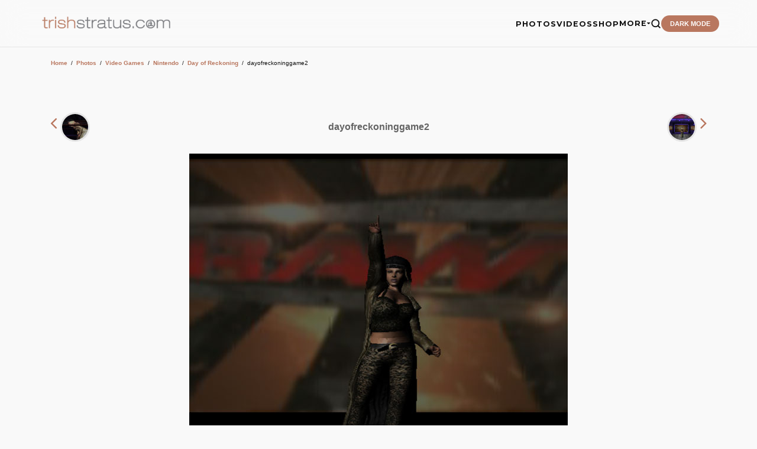

--- FILE ---
content_type: text/html;charset=iso-8859-1
request_url: https://www.trishstratus.com/imgs/details.php?image_id=26107
body_size: 7109
content:
<title>Day of Reckoning | Photos | TrishStratus.com</title>
<link rel="canonical" href="https://www.trishstratus.com/imgs/categories.php?cat_id=2143">

<meta name="color-scheme" content="light">
<head>
<meta charset="UTF-8">
<meta name="viewport" content="width=device-width, initial-scale=1.0">
<meta http-equiv="Content-Language" content="en-us">
<meta http-equiv="Content-Type" content="text/html; charset=windows-1252">
<meta http-equiv="cache-control" content="no-cache, no-store, must-revalidate">
<meta http-equiv="content-type" content="text/html; charset=iso-8859-1" />
<link rel="image_src" href="https://www.trishstratus.com/imgs/./data/media/2143/dayofreckoning2game2.jpg" />
<link rel="SHORTCUT ICON" href="/modern/favicon.ico">
<meta name="description" content="">
<meta name="keywords" content="dayofreckoninggame2"> 
<meta name="robots" content="max-image-preview:large">
<meta property="og:image" content="https://www.trishstratus.com/imgs/./data/media/2143/dayofreckoning2game2.jpg" />
<meta property="og:description" content="" />
<meta property="og:title" content="Day of Reckoning | Photos | TrishStratus.com" />
<meta property="og:url" content="https://www.trishstratus.com/imgs/categories.php?cat_id=2143" />
<meta property="og:article:published_time" content="03/28/2015, 05:47 AM" />

<link rel="alternate" type="application/rss+xml" href="http://feeds.feedburner.com/trishstratuscom">
<link rel="search" type="application/opensearchdescription+xml" href="/opensearch.xml" title="TrishStratus.com">

<meta name="twitter:card" content="summary_large_image">
<meta name="twitter:title" content="Day of Reckoning | Photos | TrishStratus.com">
<meta name="twitter:url" content="https://www.trishstratus.com/imgs/categories.php?cat_id=2143">
<meta name="twitter:description" content="Photos from TrishStratus.com. Click to view gallery: Day of Reckoning">
<meta name="twitter:site" content="@trishstratuscom">
<meta name="twitter:image" content="https://www.trishstratus.com/imgs/./data/media/2143/dayofreckoning2game2.jpg">

<link rel="stylesheet" type="text/css" href="/modern/theme-1.2.1.css">
<link href="https://fonts.googleapis.com/css2?family=Montserrat:wght@400;700;900&display=swap" rel="stylesheet">
<script src="https://ajax.googleapis.com/ajax/libs/jquery/3.7.1/jquery.min.js"></script>

<!-- Global site tag (gtag.js) - Google Analytics -->
<script async src="https://www.googletagmanager.com/gtag/js?id=UA-5092544-8"></script>
<script>
  window.dataLayer = window.dataLayer || [];
  function gtag(){dataLayer.push(arguments);}
  gtag('js', new Date());

  gtag('config', 'UA-5092544-8');
</script>

<script>var clicky_site_ids = clicky_site_ids || []; clicky_site_ids.push(142421);</script>
<script async src="//static.getclicky.com/js"></script>

<script defer src="https://api.pirsch.io/pa.js"
    id="pianjs"
    data-code="Rz5i6g4Hh7qUohPDgdmL9kt5avXLaWrN"></script>

<script type="text/javascript">
    (function(c,l,a,r,i,t,y){
        c[a]=c[a]||function(){(c[a].q=c[a].q||[]).push(arguments)};
        t=l.createElement(r);t.async=1;t.src="https://www.clarity.ms/tag/"+i;
        y=l.getElementsByTagName(r)[0];y.parentNode.insertBefore(t,y);
    })(window, document, "clarity", "script", "3w7lulqsgq");
</script>

<script>
     (adsbygoogle = window.adsbygoogle || []).push({
          google_ad_client: "ca-pub-4349249552952616",
          enable_page_level_ads: true
     });
</script>
    
<script async src="//pagead2.googlesyndication.com/pagead/js/adsbygoogle.js"></script>

<!-- StorifyMe scripts -->
      <script defer type="text/javascript" src="https://cdn.storifyme.com/static/web-components/storifyme-elements.min.js"></script>

<script async src="https://fundingchoicesmessages.google.com/i/pub-4349249552952616?ers=1" nonce="g4OBN51A0HIYbDbHttB7uA"></script><script nonce="g4OBN51A0HIYbDbHttB7uA">(function() {function signalGooglefcPresent() {if (!window.frames['googlefcPresent']) {if (document.body) {const iframe = document.createElement('iframe'); iframe.style = 'width: 0; height: 0; border: none; z-index: -1000; left: -1000px; top: -1000px;'; iframe.style.display = 'none'; iframe.name = 'googlefcPresent'; document.body.appendChild(iframe);} else {setTimeout(signalGooglefcPresent, 0);}}}signalGooglefcPresent();})();</script>

<script>
    // Immediate execution to prevent theme flashing
    const saved = localStorage.getItem('theme');
    const system = window.matchMedia('(prefers-color-scheme: dark)').matches;
    if (saved === 'dark' || (!saved && system)) {
        document.documentElement.setAttribute('data-theme', 'dark');
    } else {
        document.documentElement.setAttribute('data-theme', 'light');
    }
</script>

<!-- Hotjar Tracking Code for www.trishstratus.com -->
<script>
    (function(h,o,t,j,a,r){
        h.hj=h.hj||function(){(h.hj.q=h.hj.q||[]).push(arguments)};
        h._hjSettings={hjid:1156227,hjsv:6};
        a=o.getElementsByTagName('head')[0];
        r=o.createElement('script');r.async=1;
        r.src=t+h._hjSettings.hjid+j+h._hjSettings.hjsv;
        a.appendChild(r);
    })(window,document,'https://static.hotjar.com/c/hotjar-','.js?sv=');
</script>

<style>
#visuallyhidden {border: 0; clip: rect(0 0 0 0); height: 1px; margin: -1px; overflow: hidden; padding: 0; position: absolute; width: 1px;} 

img{border:0;}

.smalltext {font-size:0.7rem}

.mini a {
    color: var(--accent);
    text-decoration: none;
    font-weight: 700;
    border-bottom: 2px solid transparent;
    transition: all 0.3s ease;
}

.clickstream {font-size:0.6rem;line-height:1.9}

a.gallery:link {color: var(--accent);text-decoration:none;}
a.gallery:visited {color: var(--accent);text-decoration:none;}
a.gallery:hover {color: var(--accent);text-decoration:none;opacity:0.8}
</style>

<!-- BEGIN SHAREAHOLIC CODE -->
<link rel="preload" href="https://cdn.shareaholic.net/assets/pub/shareaholic.js" as="script" />
<meta name="shareaholic:site_id" content="2753de7046d4c43059d1ad3c284e7419" />
<meta name="shareaholic:article_visibility" content="private" />
<!-- END SHAREAHOLIC CODE -->

</head>

<body>

    <header>
        <a href="/">
            <img src="/trishstratusdotcom.png" alt="TrishStratus.com Logo" class="logo-img">
        </a>
        <div class="nav-right">
            <ul class="nav-links" id="nav-menu">
            <a href="/">
            <img src="/modern/profile.jpg" alt="Trish Stratus" class="mobile-profile">
            </a>
            
                <li><a href="/imgs">PHOTOS</a></li>
                <li><a href="/videos">VIDEOS</a></li>
                <li><a href="/shop">SHOP</a></li>
                <li class="dropdown">
                    <a href="javascript:void(0)" class="dropdown-trigger">MORE <span class="arrow"><i class="fa fa-caret-down" aria-hidden="true"></i></span></a>
                    <ul class="dropdown-menu">
                        <li><a href="/news">News</a></li>
                        <li><a href="/living/nutrishion/recipes">Recipes</a></li>
                        <li><a href="/covers">Covers</a></li>
                        <li><a href="/charity">Charity</a></li>
                        <li><a href="/radio">Radio</a></li>
                        <li><hr style="border: 0; border-top: 1px solid var(--border); margin: 5px 20px;"></li>
                        <li><a href="/alerts.htm">Mobile Alerts</a></li>
                        <li><a href="/contact.htm">Contact Us</a></li>
                        <li><a href="https://giphy.com/trishstratuscom"><img src="https://giphy.com/static/img/about/stickers/logo-spin.gif" width="18" align="absmiddle"> Giphy</a></li>
                    </ul>
                </li>
                <li>
                    <a href="/search">
                    <button class="search-btn" aria-label="Search">
                        <svg viewBox="0 0 24 24" fill="none" stroke="currentColor" stroke-width="2.5" stroke-linecap="round" stroke-linejoin="round">
                            <circle cx="11" cy="11" r="8"></circle>
                            <line x1="21" y1="21" x2="16.65" y2="16.65"></line>
                        </svg>
                    </button>
                    </a>
                </li>
                <li><button class="theme-toggle" id="theme-btn">DARK MODE</button></li>
            </ul>
            <button class="menu-toggle" id="menu-toggle" aria-label="Toggle Menu">
                <span class="bar"></span>
                <span class="bar"></span>
                <span class="bar"></span>
            </button>
        </div>
    </header>

<div style="height:80px; clear:both"></div>

<style>
/* Base Styles & Responsiveness */
.container {
    max-width: 1140px;
    margin: 0 auto;
    padding: 15px;
    font-family: sans-serif;
}

#view img {
    max-width: 100%;
    height: auto;
    display: block;
    margin: 0 auto;
}

/* Rounded Profile/Thumb Style */
.inpic, .nav-thumb {
    width: 50px;
    height: 50px;
    border-radius: 50%;
    border: 3px solid var(--border);
    object-fit: cover;
    object-position: top;
    vertical-align: middle;
}

/* Navigation Row */
.photo-nav {
    display: flex;
    align-items: center;      /* Vertically centers items */
    justify-content: space-between; /* Pushes items to the edges */
    width: 100%;
    margin-bottom: 20px;
}

.nav-prev, .nav-next, .nav-title {
    flex: 1;                  /* Gives each column equal width */
}

.nav-prev {
    text-align: left;
}

.nav-title {
    text-align: center;
}

.nav-next {
    text-align: right;
}

/* Ensures thumbnails don't break the layout */
.nav-thumb {
    vertical-align: middle;
    margin: 0 2px;
}

/* Info Grid (Optimized) */
.info-grid {
    display: grid;
    grid-template-columns: 1fr 2fr;
    gap: 0; /* Changed to 0; we'll use borders for a cleaner look */
    background-color: var(--card);
    border: 1px solid var(--border);
    border-radius: 16px; /* Matching your card corner radius */
    margin: 40px auto;
    width: 80%; 
    overflow: hidden;
}

.info-label, .info-value {
    padding: 15px 20px;
    border-bottom: 1px solid var(--border);
    font-size: 0.85rem !important;
    letter-spacing: 0.5px;
    display: flex;
    align-items: center;
}

.info-label { 
    background-color: var(--input-bg); /* Subtle contrast for labels */
    font-weight: 900; 
    text-transform: uppercase;
    color: var(--accent); /* Brand color for the labels */
    font-family: 'Montserrat', sans-serif;
}

.info-value {
    color: var(--text);
    font-family: 'Montserrat', sans-serif;
    font-weight: 500;
}

.info-value a {
        color: var(--text-dim);
        text-decoration: none;
        font-weight: 700;
    }

.info-value a:hover {
        color: #b9775f;
        text-decoration: underline;
}

/* Remove bottom border from the last pair */
.info-grid > div:nth-last-child(-n+2) {
    border-bottom: none;
}

/* Info Header Styling (if used) */
.info-header {
    grid-column: span 2;
    background: var(--accent);
    color: white;
    padding: 12px;
    font-weight: 900;
    text-transform: uppercase;
    text-align: center;
    font-size: 0.75rem !important;
    letter-spacing: 2px;
}

/* Mobile Adjustments */
@media (max-width: 850px) {
    .info-grid { 
        width: 100%; 
        grid-template-columns: 1fr; 
    }
    
    .info-header { 
        grid-column: span 1; 
    }
    
    .info-label {
        padding-bottom: 5px;
        background-color: var(--card); /* Keep it dark on mobile stack */
        color: var(--accent);
        font-size: 0.7rem !important;
    }
    
    .info-value {
        padding-top: 5px;
        padding-bottom: 20px; /* Add space before the next label */
    }
}

/* Ads and Social */
.ad-container, .share-section {
    text-align: center;
    margin: 20px 0;
}

@media (max-width: 600px) {
    .info-grid { grid-template-columns: 1fr; }
    .info-header { grid-column: span 1; }
    .photo-nav span { font-size: 18pt !important; }
}
</style>

<div class="container">
    <div class="search-section">
        </form>    </div>

    <div class="breadcrumbs">
         <div class="article-content"><table width="100%" border="0" cellspacing="1" cellpadding="0">
  <tr> 
  <td class="navbar" height="23"> 
  <table width="100%" border="0" cellspacing="0" cellpadding="0">
   <tr> 
   <td><span class="clickstream"><a href="https://www.trishstratus.com" class="clickstream">Home</a><span id="mini">&nbsp;&nbsp;/&nbsp;&nbsp;</span><a href="/imgs" class="clickstream">Photos</a><span id="mini">&nbsp;&nbsp;/&nbsp;&nbsp;</span><a href="./categories.php?cat_id=18" class="clickstream" itemprop="url"><span itemprop="title">Video Games</span></a><span id="mini">&nbsp;&nbsp;/&nbsp;&nbsp;</span><a href="./categories.php?cat_id=1073" class="clickstream" itemprop="url"><span itemprop="title">Nintendo</span></a><span id="mini">&nbsp;&nbsp;/&nbsp;&nbsp;</span><a href="./categories.php?cat_id=2143" class="clickstream" itemprop="url"><span itemprop="title">Day of Reckoning</span></a><span id="mini">&nbsp;&nbsp;/&nbsp;&nbsp;</span>dayofreckoninggame2</span></td>
   </tr>
  </table>
  </td>
  </tr>
 </table>
 </div>    </div>

    <div class="ad-container">
        
    </div>

<div class="photo-nav">
    <div class="nav-prev">
                <a class="gallery" href="./details.php?image_id=26106" rel="prev">
            <span style="font-size:24pt;"><i class="fa fa-angle-left"></i></span>
            <img src="./data/media/2143/dayofreckoning2game16.jpg" class="nav-thumb" data-pin-nopin="nopin">
        </a>
            </div>

    <div class="nav-title">
        <h1 class="title" style="color:var(--text-dim);font-size: 1rem; margin: 0;">
            dayofreckoninggame2         </h1>
    </div>

    <div class="nav-next">
                <a class="gallery" href="./details.php?image_id=26108" rel="next">
            <img src="./data/media/2143/dayofreckoning2game3.jpg" class="nav-thumb" data-pin-nopin="nopin">
            <span style="font-size:24pt;"><i class="fa fa-angle-right"></i></span>
        </a>
            </div>
</div>

                
        <div id="view"><!-- Template file for JPG Files -->
<img src="./data/media/2143/dayofreckoning2game2.jpg" border="1" alt="dayofreckoninggame2" title="Day of Reckoning | dayofreckoninggame2" width="640" height="482" /><br />
</div>
        
        <center></center>

<div style="margin:auto;"><div style="text-align:center; margin-top:20px;"><style>
    /* Scoped container to avoid conflicts */
    .trish-rating-container {
        display: inline-block;
        background: var(--card);
        border: 1px solid var(--border);
        padding: 12px;
        border-radius: 12px;
        transition: var(--transition);
    }

    .trish-rating-container:hover {
        border-color: var(--accent);
    }

    .trish-rating-form-flex {
        display: flex;
        align-items: center;
        gap: 10px;
    }

    /* Select Dropdown Styling */
    .trish-select {
        background: var(--input-bg);
        color: var(--text);
        border: 1px solid var(--border);
        padding: 10px 15px;
        border-radius: 8px;
        font-family: 'Montserrat', sans-serif;
        font-weight: 700;
        font-size: 0.8rem;
        cursor: pointer;
        outline: none;
        transition: var(--transition);
        appearance: none; /* Removes default browser arrow */
        -webkit-appearance: none;
        min-width: 80px;
        text-align: left;
    }

    .trish-select:focus {
        border-color: var(--accent);
    }

    /* Submit Button Styling */
    .trish-submit-btn {
        background: var(--accent);
        color: #ffffff;
        border: none;
        padding: 10px 20px;
        border-radius: 8px;
        font-family: 'Montserrat', sans-serif;
        font-weight: 900;
        font-size: 0.7rem;
        text-transform: uppercase;
        letter-spacing: 1px;
        cursor: pointer;
        transition: var(--transition);
    }

    .trish-submit-btn:hover {
        transform: translateY(-2px);
        box-shadow: 0 5px 15px rgba(185, 119, 95, 0.3); /* Uses your --accent color */
        opacity: 0.9;
    }

    /* Optional: Style for the options inside dropdown */
    .trish-select option {
        background: var(--card);
        color: var(--text);
    }
</style>

<div class="trish-rating-container">
    <form method="post" action="details.php?image_id=26107">
         
        
        <div class="trish-rating-form-flex">
            <select name="rating" class="trish-select">
                <option value="">--</option>
                <option value="5">5 - Stratusfaction</option>
                <option value="4">4</option>
                <option value="3">3</option>
                <option value="2">2</option>
                <option value="1">1</option>
            </select>
            
            <input type="hidden" name="action" value="rateimage" />
            <input type="hidden" name="id" value="26107" />
            <input type="submit" value="Rate" class="trish-submit-btn" name="submit" />
        </div>
    </form>
</div></div></div>

    <div class="share-section" style="margin-top:10px">
        <div class="ad-box" style="margin-top:30px">
            <ins class="adsbygoogle" style="display:inline-block;width:300px;height:250px" data-ad-client="ca-pub-4349249552952616" data-ad-slot="7372523584"></ins>
            <script>(adsbygoogle = window.adsbygoogle || []).push({});</script>
        </div>
    </div>

    <div class="info-grid">
        <div class="info-label">Keywords:</div>
        <div class="info-value"><a href="./search.php?search_keywords=dayofreckoninggame2">dayofreckoninggame2</a></div>
        
        <div class="info-label">Date:</div>
        <div class="info-value">03/28/2015, 05:47 AM</div>
        
        <div class="info-label">In photo:</div>
        <div class="info-value">&nbsp;</div>
        
        <div class="info-label">Views:</div>
        <div class="info-value">2706</div>
        
        <div class="info-label">Rating:</div>
        <div class="info-value">0.00 (0 Vote(s))</div>
        
        <div class="info-label">File size:</div>
        <div class="info-value">23.9&nbsp;KB</div>
    </div>

    
    <div style="margin-top:30px;">
        <p><b>Related images</b></p>
        <div class="similar-container">
            <table width="100%" border="0" cellpadding="3" cellspacing="1"><tr class="imagerow1">
<td width="" valign="top">
<center><!-- you wish detail page in a small javascript open window, use <a href="./details.php?image_id=26112" onclick="opendetailwindow()" target="detailwindow"><img src="./data/media/2143/dayofreckoning2game7.jpg" width="80%" width="100%\Ó alt="dayofreckoninggame7" title="dayofreckoninggame7" /></a> -->
<a href="./details.php?image_id=26112"><img src="./data/media/2143/dayofreckoning2game7.jpg" width="80%" width="100%\Ó alt="dayofreckoninggame7" title="dayofreckoninggame7" /></a><br />
<br />
<br />
</center>
</td>
<td width="" valign="top">
<center><!-- you wish detail page in a small javascript open window, use <a href="./details.php?image_id=19285" onclick="opendetailwindow()" target="detailwindow"><img src="./data/media/1075/dayofreckoninggame3.jpg" width="80%" width="100%\Ó alt="dayofreckoninggame3" title="dayofreckoninggame3" /></a> -->
<a href="./details.php?image_id=19285"><img src="./data/media/1075/dayofreckoninggame3.jpg" width="80%" width="100%\Ó alt="dayofreckoninggame3" title="dayofreckoninggame3" /></a><br />
<br />
<br />
</center>
</td>
</tr>
</table>
        </div>
    </div>

    <div class="photo-nav" style="margin-top:20px;">
                <a class="cta-link" href="./details.php?image_id=26106"><b>&larr; PREV</b></a>
        
                <a class="cta-link" href="./details.php?image_id=26108"><b>NEXT &rarr;</b></a>
            </div>
    
    
    <section class="ad-container" style="margin-top:80px"><center>
            <ins class="adsbygoogle" style="display:block" data-ad-client="ca-pub-4349249552952616" data-ad-slot="6909883712" data-ad-format="auto" data-full-width-responsive="true"></ins>
            <script>(adsbygoogle = window.adsbygoogle || []).push({});</script></center>
    </section>
    
    
</div>

<script type="text/javascript" async data-pin-hover="true" src="//assets.pinterest.com/js/pinit.js"></script>

<script>
document.addEventListener("keydown",(function(e){["ArrowLeft","ArrowRight"].includes(e.key)&&e.preventDefault();const r=document.querySelector('a[rel="next"]'),o=document.querySelector('a[rel="prev"]');"ArrowRight"===e.key&&r&&(window.location.href=r.href),"ArrowLeft"===e.key&&o&&(window.location.href=o.href)}));
</script>


<!-- footer -->

    <footer style="margin-top: 50px;">
        <div class="footer-grid">
            <div class="footer-brand">
                <img src="/trishstratusdotcom.png" alt="TrishStratus.com Logo" class="logo-img" style="margin-bottom: 10px;">
                <p>The official source for Trish Stratus news, photos, videos, appearance info, online store, and more. Covering Trish in WWE, yoga, fitness, movies.</p><br>
                
                <div class="newsletter-container">
                    <h4>Get Stratusfied</h4>
                    <p style="font-size: 0.75rem; margin-bottom: 10px;">Join our mailing list for the latest updates.</p>
                    <form action="https://trishstratus.us1.list-manage.com/subscribe/post?u=941360bf73763f89ee80d3594&amp;id=b6a086bc91" method="post" id="mc-embedded-subscribe-form" name="mc-embedded-subscribe-form" class="newsletter-form" target="_blank">
                        <input type="email" value="" name="EMAIL" class="email" id="mce-EMAIL" placeholder="Email Address" required>
                        <div style="position: absolute; left: -5000px;" aria-hidden="true"><input type="text" name="b_your_id_here" tabindex="-1" value=""></div>
                        <button type="submit" name="subscribe" id="mc-embedded-subscribe">Join</button>
                    </form>
                </div>
            </div>
            <div class="footer-column">
                <h4>Browse</h4>
                <ul>
                    <li><a href="/imgs">Photos</a></li>
                    <li><a href="/videos">Videos</a></li>
                    <li><a href="/shop">Shop</a></li>
                    <li><a href="/news">News</a></li>
                    <li><a href="/living/nutrishion/recipes">Recipes</a></li>
                    <li><a href="/covers">Covers</a></li>
                    <li><a href="/charity">Charity</a></li>
                    <li><a href="/radio">Radio</a></li>
                </ul>
            </div>
            <div class="footer-column">
                <h4>TrishStratus.com</h4>
                <ul>
                    <li><a href="/trishfaq.htm">Trish FAQs</a></li>
                    <li><a href="/contact.htm">Contact Us</a></li>
                    <li><a href="/alerts.htm">Mobile Alerts</a></li>
                    <li><a href="/terms.htm">Terms and Conditions</a></li>
                    <li><a href="/privacy.htm">Privacy Policy</a></li>
                </ul>
            </div>
            <div class="footer-column">
                <h4>Follow</h4>
                <ul>
                    <li><a href="https://instagram.com/trishstratuscom">Instagram</a></li>
                    <li><a href="https://twitter.com/trishstratuscom">Twitter/X</a></li>
                    <li><a href="https://facebook.com/trishstratuscom">Facebook</a></li>
                    <li><a href="https://www.tiktok.com/@trishstratuscom">TikTok</a></li>
                    <li><a href="http://www.youtube.com/trishstratuscom">YouTube</a></li>
                    <li><a href="https://www.threads.net/@trishstratuscom">Threads</a></li>
                    <li><a href="https://bsky.app/profile/trishstratus.com">Bluesky</a></li>
                    <li><a href="http://pinterest.com/trishstratuscom/">Pinterest</a></li>
                    <li><a href="https://whatsapp.com/channel/0029Va4xhUzDDmFYT7NAYM0g">WhatsApp</a></li>
                </ul>
            </div>
        </div>
        <div class="footer-bottom">
            <p>Â© 1999-2026 Stratus Enterprises, Inc. All Rights Reserved.</p>
        </div>
    </footer>
    
    
    
    
    
    
    
    
    
    
    
    
    
    
<script src="/modern/core-min-1.2.js"></script>

<script src="https://code.jquery.com/ui/1.13.2/jquery-ui.min.js"></script>
<script src="https://cdnjs.cloudflare.com/ajax/libs/jqueryui-touch-punch/0.2.3/jquery.ui.touch-punch.min.js"></script>
<script data-cfasync="false" async src="https://cdn.shareaholic.net/assets/pub/shareaholic.js"></script>

<!-- your hypothetical tracking code -->
<script src="http://static.getclicky.com/123.js" type="text/javascript"></script>

<!-- Default Statcounter code for TrishStratus.com
http://www.trishstratus.com -->
<script type="text/javascript">
var sc_project=10704228; 
var sc_invisible=1; 
var sc_security="4d0e9902"; 
</script>
<script type="text/javascript"
src="https://www.statcounter.com/counter/counter.js"
async></script>
<noscript><div class="statcounter"><a title="Web Analytics"
href="https://statcounter.com/" target="_blank"><img
class="statcounter"
src="https://c.statcounter.com/10704228/0/4d0e9902/1/"
alt="Web Analytics"></a></div></noscript>
<!-- End of Statcounter Code -->

<script type="text/javascript">
var infolinks_pid = 2503748;
var infolinks_wsid = 0;
</script>
<script type="text/javascript" src="//resources.infolinks.com/js/infolinks_main.js"></script>
    
</body>
</html>

--- FILE ---
content_type: text/html; charset=utf-8
request_url: https://www.google.com/recaptcha/api2/aframe
body_size: 186
content:
<!DOCTYPE HTML><html><head><meta http-equiv="content-type" content="text/html; charset=UTF-8"></head><body><script nonce="VHjPjWBgWiRUhWxpGeBuNw">/** Anti-fraud and anti-abuse applications only. See google.com/recaptcha */ try{var clients={'sodar':'https://pagead2.googlesyndication.com/pagead/sodar?'};window.addEventListener("message",function(a){try{if(a.source===window.parent){var b=JSON.parse(a.data);var c=clients[b['id']];if(c){var d=document.createElement('img');d.src=c+b['params']+'&rc='+(localStorage.getItem("rc::a")?sessionStorage.getItem("rc::b"):"");window.document.body.appendChild(d);sessionStorage.setItem("rc::e",parseInt(sessionStorage.getItem("rc::e")||0)+1);localStorage.setItem("rc::h",'1769448534295');}}}catch(b){}});window.parent.postMessage("_grecaptcha_ready", "*");}catch(b){}</script></body></html>

--- FILE ---
content_type: text/css
request_url: https://www.trishstratus.com/imgs/templates/mobile/style.css
body_size: 540
content:
ul, li, p, td {

 

  color: #818181;



  font-family: Arial, Verdana, sans-serif;



  font-size: 9pt;



}







.tablehead {



  background-color: #ffffff;



  color: #818181;



}







.tablebottom {



  background-color: #ffffff;



}







.bordercolor {



  background-color: #ffffff;



}







.tablebgcolor {



  background-color: #ffffff;



}







.navbar {



  background-color: #ffffff;



  color: #818181;



}







.row1 {



  background-color: #F9F8F6;



  color: #818181;



}







.row2 {



  background-color: #F9F8F6;



  color: #818181;



}



.row44 {



  background-color: #FFFFFF;



  color: #818181;



}






.head1 {



  background-color: #ffffff;



  color: #818181;



  font-family: Arial, Verdana, sans-serif;



  font-size: 9pt;



  font-weight: bold;



}















.head2 {



  background-color: #ffffff;



  color: #818181;



  font-family: Arial, Verdana, sans-serif;



  font-size: 9pt;



  font-weight: bold;



}




#imgtitle {font-family: 'Sintony', arial; font-family: 'Sintony', arial;font-size: 18pt; color:#818181; font-weight:500; line-height: 40px; margin: 0}


.title {



  font-family: 'Sintony', arial;



  font-size: 18pt;



  font-weight: 500;


  margin: 0;



}







.clickstream {



  font-family: Arial,Helvetica,sans-serif;



  font-size: 8pt;



}






.smalltext {



  font-family: Arial,Helvetica,sans-serif;



  font-size: 8pt;



  font-weight: normal;



}







.marktext {



  color: #818181;



  background-color: #ffffff;



}







.new {



  font-family: Arial,Helvetica,sans-serif;



  font-size: 8pt;



  color: #ff0000;



}














form {



  font-family: Arial,Helvetica,sans-serif;



  font-size: 9pt;



}







.logininput {



  background-color: #333333;



  font-family: Arial,Helvetica,sans-serif;



  color: #c0c0c0;



  font-size: 11px;



  width: 130px;



}







.searchinput {



  background-color: #000000;



  font-family: Arial,Helvetica,sans-serif;



  color: #c0c0c0;



  font-size: 11px;



  WIDTH: 175px;



  border: 1px solid silver;



}







.textarea {



  font-family: Arial,Helvetica,sans-serif;



  color: #000000;



  font-size: 11px;



  width: 300px;



}








.select {



  font-family: Arial,Helvetica,sans-serif;



  color: #818181;



  background-color: #ffffff;



  font-size: 9pt;



  border: 0px solid #D4D4D4;



}







.setperpageselect {



  font-family: Arial,Helvetica,sans-serif;



  color: #B9775F;



  background-color: #ffffff;



  font-size: 9pt;



  width: 40px;



  border: 0px solid #D4D4D4;



}







.categoryselect {



  font-family: Arial,Helvetica,sans-serif;



  background-color: #ffffff;



  color: #B9775F;



  font-size: 9pt;



  border: 0px solid #D4D4D4;



}







.dropdownmarker {



  font-family: Arial,Helvetica,sans-serif;



  background-color: #F9F8F6;



  color: #B9775F;



  font-size: 9pt;



  border: 0px solid #D4D4D4;



}







.button {



  font-family: Arial;



  color: #000000;



  font-size: 8pt;



  font-weight: normal;



}







/*--Categories------------------------------------------------*/



.catbgcolor {



  background-color: #ffffff;



}







.maincat {



  font-family: Arial,Helvetica,sans-serif;



  font-size: 13px;



  font-weight: bold;



}







.subcat {



  font-family: Arial,Helvetica,sans-serif;



  font-size: 9pt;



  font-weight: normal;



}







/*--Images----------------------------------------------------*/



.imagerow1 {



  background-color: #ffffff;



  color: #818181;



}







.imagerow2 {



  background-color: #ffffff;



  color: #818181;



}



#minino{font-size: 8pt; color: #818181; line-height: 14px;}#mini{font-size: 6pt; color: #818181; line-height: 14px;}#mini a:link{font-size: 8pt; color: #B9775F; line-height: 14px;}#mini a:visited{font-size: 8pt; color: #B9775F; line-height: 14px;}#mini a:hover{font-size: 8pt; color: #D3A67C; line-height: 14px;}

.leftbtn {display: block;background-color: #f7f7f7;padding: 14px;float: left;}
.rightbtn {display: block;background-color: #f7f7f7;padding: 14px;float: right;}


--- FILE ---
content_type: text/css
request_url: https://www.trishstratus.com/m/global.css
body_size: 4071
content:
@import url('https://cdnjs.cloudflare.com/ajax/libs/font-awesome/4.7.0/css/font-awesome.min.css');

@import url('https://fonts.googleapis.com/css2?family=Roboto+Flex:opsz,wght@8..144,100..1000&display=swap');

html, body {width: auto!important; overflow-x: hidden!important} 

.shareaholic-share-buttons-container.shareaholic-round
li.shareaholic-share-button .shareaholic-share-button-container .shareaholic-service-icon {
    font-size: 11px !important;
    width: 27px !important;
    height: 27px !important;
}

.shr-recs-bar {
    box-shadow: #333 0 0 0px 0 !important;
    border-bottom:1px solid #e2e2e2 !important;
    padding-top: 8px !important;}

.shr-crsl-container .shr-crsl-item .shr-recsbar__title {
    font-size: 10px !important;
    font-family: arial;
}

.shr-crsl-container .shr-crsl-item {
    border-right: 1px solid #eee !important;
}

.at4-recommended .at4-recommended-item .at4-recommended-item-caption .at-h4 {
    height: 100px !important; font-family: arial;
}

.at4-recommended a:link, .at4-recommended a:visited {font-family: arial}

a:link, a:visited, a:active {color:#B9775F; text-decoration: none;}
a:hover {color:#D3A67C; text-decoration: none;}

body { 
background: #f7f7f7;
font-family: 'Sintony', arial;
color: #818181;
font-size:11pt !important;
margin: 65px 0px 0px 0px;}
}

.navbar-wrapper {
background: #fff;
z-index: 5;
box-shadow: 0 8px 0px -10px #333;
position:fixed;
top:0px;
}

.navm {width: 100%; background: #fff; margin: 0 0 0 0; border-bottom: 1px solid #e2e2e2; z-index: 5; position:fixed; top:0px; box-shadow: 0 8px 0px -10px #333;}

.vidbar {
width:100%;
background:#fff;
border-bottom:1px solid #e2e2e2;}

.box {
width:310px;
height:275px;
background:#fff;
text-align:center;
position: relative;
display: inline-block;
margin: 0 0 19px 0;
clear:both;
border: 1px solid #e7e7e7;
border-radius: 8px;
overflow: hidden;
}

.boxb {
width:310px;
height:;
background:;
color:#818181 !important;
text-align:left;
border: 1px solid #e7e7e7;
display: inline-block;
clear: both !important;
margin: 0 2px 15px 2px;
vertical-align: top;
border-radius: 8px;
overflow: hidden;
}

.boxc {
width:310px;
height:;
background:#fff;
color:#818181 !important;
text-align:left;
display: inline-block;
clear: both !important;
margin: 0 0 15px 0px;
vertical-align: top;
border: 1px solid #eee;
}

.boxd {
width:132px;
height:352px;
background:;
text-align:center;
display: inline-block;
border: 0px solid #e2e2e2;
clear: both !important;
margin: 0 14px 30px 14px;
vertical-align: top;
}

.box2 {
width:322px;
height:260px;
background:#fff;
text-align:center;
margin: 0 0 0 -2px;
border: 1px solid #e7e7e7;
border-radius: 8px;
overflow: hidden;
}

.box2b {
width:322px;
height:275px;
background:#fff;
text-align:center;
position: relative;
margin: 0 0 20px -2px;
border: 1px solid #e7e7e7;
border-radius: 8px;
overflow: hidden;
}

.box2super {
width:322px;
height:320px;
background:#fff;
text-align:center;
position: relative;
margin: 0 0 20px -2px;
border: 1px solid #e7e7e7;
border-radius: 8px;
overflow: hidden;
}

.box2c {
width:310px;
height:;
background:#fff;
color:#818181 !important;
text-align:left;
display: inline-block;
clear: both !important;
margin: 0 0 15px 0px;
vertical-align: top;
border: 1px solid #fff;
}

.box3 {
width:306px;
height:420px;
text-align:center;
font-size:24pt;
padding:13px;
border-top: 1px solid #e2e2e2;
background:#fff;
border-bottom: 20px solid #B9775F;
margin: 0 0 0 -6px;
overflow: hidden;
}

.box4 {
width:310px;
height:79px;
background:#fff;
text-align:center;
margin: auto !important;
clear:both;
border: 1px solid #eee;
}

.box6 {
width:310px;
height:auto;
background:#fff;
text-align:left;
border: 1px solid #e7e7e7;
margin: 0 0 19px 0;
padding-bottom:15px;
border-radius: 8px;
overflow: hidden;
}

.box7 {
width:330px;
height:260px;
background:#fff;
text-align:center;
margin: 0 0 8px 0px;
border: 1px solid #fff;
}

.boxad {
width:310px;
height:275px;
text-align:center;
display: inline-block;
border: 1px solid #e2e2e2;
clear: both !important;
margin: 0 0 19px 0;
vertical-align: top;
overflow:hidden !important;
border-radius: 8px;
overflow: hidden;
}

.boxclear {
width:310px;
height:275px;
background:transparent;
border: 0px solid #e2e2e2;
}

.boxfeat {
width:310px;
background:;
text-align:left;
font-size: 13px !important;
font-family: arial;
line-height:25px; 
display: inline-block;
clear: both !important;
margin: 0 2px 15px 2px;
vertical-align: top;
}

.boxdouble {
width:310px;
height:375px;
background:#fff;
text-align:center;
display: inline-block;
margin: 0 0 19px 0;
clear:both;
border: 1px solid #eee;
}

.boxfull {
width:318px;
height:auto;
background:#fff;
text-align:center;
border: 1px solid #eee;
margin: 0 0 20px 0px;
}

.section {
width:300px;
text-align:center;
font-size:24pt;
font-weight:500;
padding:13px;
font-family: 'Sintony', arial;
}



.main2 {
width:314px;
background:#fff;
text-align:left;
display: inline-block;
margin: 0 0 0 -6px;
clear:both;
border-top:1px solid #e2e2e2;
padding:8px 8px;
}

#subup {font-family: arial;font-size: 13.75px; color: #818181; text-align: left; line-height: 24px;}
#subup a:link {font-family: arial;font-size: 13.75px; color: #B9775F; text-align: left; line-height: 24px;}
#subup a:visited {font-family: arial;font-size: 13.75px; color: #B9775F; text-align: left; line-height: 24px;}
#subup a:hover {font-family: arial;font-size: 13.75px; color: #D3A67C; text-align: left; line-height: 24px;}

#submenu a:link{color:#909090 !important;}
#submenu a:visited{color:#909090 !important;}
#submenu a:hover{color:#909090 !important;}

a.ghost:link {
font:normal normal bold 13px/24px Arial;color:#909090;background:#fff;border:1px solid #909090;margin-top:1px;padding:3px;display:block;width:50%;text-decoration: none;text-align: center;text-transform:uppercase;border-radius:3px;}
a.ghost:visited {
font:normal normal bold 13px/24px Arial;color:#909090;background:#fff;border:1px solid #909090;margin-top:1px;padding:3px;display:block;width:50%;text-decoration: none;text-align: center;text-transform:uppercase;border-radius:3px;}
a.ghost:hover {
font:normal normal bold 13px/24px Arial;color:#D3A67C;background:#fff;border:1px solid #D3A67C;margin-top:1px;padding:3px;display:block;width:50%;text-decoration: none;text-align: center;text-transform:uppercase;border-radius:3px;}

a.ghost2:link {
font:normal normal bold 13px/24px Arial;color:#B9775F;border:1px solid #B9775F;margin-top:1px;padding:3px;display:inline-block;width:200px;text-decoration: none;text-align: center;text-transform:uppercase;margin: 5px 0 5px 0;
}

a.ghost2:hover {
font:normal normal bold 13px/24px Arial;color:#c7927e;border:1px solid #c7927e;margin-top:1px;padding:3px;display:inline-block;width:200px;text-decoration: none;text-align: center;text-transform:uppercase;margin: 5px 0 5px 0;
}

a.ghost3 {font-family:arial;font:normal normal bold 11px/22px Arial;color:#B9775F !important;border:1px solid #B9775F;padding:3px;display:block;text-decoration: none;text-align: center;text-transform:uppercase;width:175px;margin: 0 auto;border-radius:3px;}

a.ghost3:hover {font-family:arial;font:normal normal bold 11px/22px Arial;color:#c7927e !important;border:1px solid #c7927e;padding:3px;display:block;text-decoration: none;text-align: center;text-transform:uppercase;width:175px;margin: 0 auto;border-radius:3px;}

#navis {position: absolute; margin: -1 0 0 380;}

.splash {
cursor: pointer;font-size:14pt;font-weight:bold;text-align:center;display:block;}

.splash a:hover {
cursor: pointer;font-size:14pt;font-weight:bold;text-align:center;margin: 0 0 0 0;display:block;height:275px;border-bottom:0px solid #B9775F;}

.splashbig {
cursor: pointer;font-size:14pt;font-weight:bold;text-align:center;display:block;}

.splashbig a:hover {
cursor: pointer;font-size:14pt;font-weight:bold;text-align:center;margin: 0 0 0 0;display:block;height:275px;border-bottom:0px solid #B9775F;}

.splashsuper {
cursor: pointer;font-size:14pt;font-weight:bold;text-align:center;display:block;}

.splashsuper a:hover {
cursor: pointer;font-size:14pt;font-weight:bold;text-align:center;margin: 0 0 0 0;display:block;height:315px;border-bottom:0px solid #B9775F;}

.splashb {
cursor: pointer;font-size:14pt;font-weight:bold;text-align:center;display:block;}

.splashb a:hover {
cursor: pointer;font-size:14pt;font-weight:bold;text-align:center;margin: 0 0 0 0;display:block;height:275px;background:#eee;border-bottom:0px solid #B9775F;}

.splashd {
font-size:14pt;height:305px;font-weight:bold;text-align:center;display:block;}

.splashd a:hover {
font-size:14pt;font-weight:bold;text-align:center;margin: 0 0 0 0;display:block;height:305px;border-bottom:0px solid #B9775F;}

.sexy {
background:#ededed;
z-index:2;
width:330px;
margin: 0 0 0 -6px;
}

.sexy3 {
background:#f7f7f7;
z-index:2;
width:100%;
}

.shop {
z-index:2;
width:300px;
}

.shopboxy {
width:310px;
text-align:center;
display: inline-block;
margin: 0 0 19px -3px;
clear:both;
}

.boxwide {
width:310px;
height:79px;
background:#fff;
position:relative;
margin:auto;
border: 1px solid #e7e7e7;
text-align:left;
margin-bottom:20px;
border-radius: 8px;
overflow: hidden;
}
            
.boxwideleft {
float:left;
width:45%;
}
            
.boxwideright {
float:right;
margin-top:3px;
width:161px;
}
            
#boxwidetext {
color: #B9775F;
font-family: 'Sintony', sans-serif, arial;
margin: 0 0 1px 0;
font-size: 7.7px !important;
text-transform: uppercase;
font-weight:400;
display:block;
}

#boxwidetitle {
color:#818181;
font-family:'Roboto Flex', sans-serif;
font-weight:475;
font-size:10.75px !important;
line-height:15px;
    width: 95%;
    white-space: normal;
    overflow: hidden;
    text-overflow: ellipsis;
}

img.heynow {
    width:100%;
    height:79px;
    aspect-ratio: 16 / 9;
    object-fit:cover;
}

img.heynowbig {
    width:100%;
    height:186px;
    aspect-ratio: 16 / 9;
    object-fit:cover;
}

img.heybanner {
    width:100%;
    height:145px;
    aspect-ratio: 16 / 9;
    object-fit:cover;
}

a.fill-div {
    display: block;
    width: 100%;
    height: 100%;
}

#timeagowide {
    font-size: 7pt;
    color: #818181;
    text-align: left;
    text-decoration: none;
    font-family: arial;
    font-size: 7pt;
    font-weight: normal;
    letter-spacing: 1px;
    display: block;
    position: absolute;
    margin: 73px 0 0 0px;
    z-index: 3;
}

#timeagowide2 {
    font-size: 6px;
    color: #a9a9a9;
    text-align: left;
    text-decoration: none;
    font-family: arial;
    font-weight: normal;
    letter-spacing: 0.2px;
    position: absolute;
    bottom: 4;
    z-index: 2;
}

#type3wide
{text-align:center !important;display:block;position:absolute;width:37px;height:auto;left:17%;top: 26%;z-index:2;opacity:0.8}

#type3wide2
{text-align:center !important;display:block;position:absolute;margin: 53px 0 0 0px;z-index:2;opacity:1}

#breakingwide {width:auto;font-family:arial;background:#B9775F;color:#fff;font-size:6.75px;font-weight:normal;text-align:center;text-transform:uppercase;display:block;position:absolute;padding:1px 6px;opacity:1;bottom:5px;left:4px;border-radius:4px;letter-spacing:0.1px;}

.at4-recommended .at4-recommended-item {border:0 !important;}

#sharecontainer
{position:absolute;margin: 211px 0 0 296px;z-index:3;padding:5px;opacity:0.5}

#sharecontainerbig
{position:absolute;margin: 204px 0 0 128px;z-index:3;padding:5px;opacity:0.5}

#sharecontainera
{display:block;position:absolute;margin: 152px 0 0 282px;z-index:3;padding:5px;opacity:0.5;}

#sharecontainerb
{display:block;position:absolute;margin: 151px 0 0 282px;z-index:3;padding:5px;opacity:0.5;}

#sharecontainerc
{display:block;position:absolute;margin: -129px 0 0 282px;z-index:3;padding:5px;opacity:0.5;}

#sharecontainerd
{display:block;position:absolute;margin: 56px 0 0 282px;z-index:3;padding:5px;opacity:0.5;}

#sharecontainere
{display:block;position:absolute;margin: 54px 0 0 279px;z-index:3;padding:5px;opacity:0.5;}

.meet {
font-family:arial;line-height:22px;font-size:12pt;font-weight:normal;text-align:right;display:block;border-bottom:0px dotted #818181;height:275px;background: #EEEEEE url("/modern/meetbg.jpg") no-repeat scroll 0 0;}

.addthis_button_compact
{position:absolute;margin: 250px 0 0 124px;z-index:3;padding:5px;opacity:0.5}

#addthis_t {font-size:12pt !important;text-transform:uppercase;}

.ad {
width:100%;
margin: 0 auto !important;
text-align:center;
}

.google {
width:332px;
height:auto;
background:#ededed;
z-index:1;
margin: 0 0 0 -6px;
}

#title {
color:#818181;
display:block;
margin: 25px 0 0 0}

#title a:link {
color:#818181 !important;
display:block;
margin: 19px 0 0 0 !important}

#title a:hover {
display:block;
margin: 19px 0 0 0 !important}

#title a:visited {
display:block;
margin: 19px 0 0 0 !important}

#title2 {
color:#818181;
font-size:10pt;
font-weight:bold;
display:block;
margin: 0 0 0 0}

#title2 a:link {
color:#818181 !important;
font-size:10pt;
font-weight:bold;
display:block;
margin: 0 0 0 0 !important}

#title2 a:hover {
font-size:10pt;
font-weight:bold;
display:block;
margin: 0 0 0 0 !important}

#title2 a:visited {
font-size:10pt;
font-weight:bold;
display:block;
margin: 0 0 0 0 !important}

#title3 {
color:#818181;
display:block;
font-size:17px !important;
font-family:'Roboto Flex', sans-serif;
font-weight:475;
margin: 19px 0 0 0 !important;
line-height:25px}

#title3 a:link {
color:#818181 !important;
display:block;
font-size:17px important;
font-family:'Roboto Flex', sans-serif;
font-weight:475;
margin: 19px 0 0 0 !important}

#title3 a:hover {
display:block;
font-size:17px important;
font-family:'Roboto Flex', sans-serif;
font-weight:475;
margin: 19px 0 0 0 !important}

#title3 a:visited {
display:block;
font-size:17px;
font-family:'Roboto Flex', sans-serif;
font-weight:475;
margin: 19px 0 0 0 !important}

#title4 {
color:#818181;
display:block;
font-size:17px !important;
font-family:'Roboto Flex', sans-serif;
font-weight:500;
margin: 19px 10px 10px !important;
line-height:25px}

#title4 a:link {
color:#818181 !important;
display:block;
font-size:17px important;
font-family:'Roboto Flex', sans-serif;
font-weight:500;
margin: 19px 10px 10px !important;}

#title4 a:hover {
display:block;
font-size:17px important;
font-family:'Roboto Flex', sans-serif;
font-weight:500;
margin: 19px 10px 10px !important;}

#title4 a:visited {
display:block;
font-size:17px;
font-family:'Roboto Flex', sans-serif;
font-weight:500;
margin: 19px 10px 10px !important;}

#title4super {
color:#818181;
display:block;
font-size:19px !important;
font-family:'Roboto Flex', sans-serif;
font-weight:500;
margin: 19px 10px 10px !important;
line-height:25px}

#title4super a:link {
color:#818181 !important;
display:block;
font-size:19px important;
font-family:'Roboto Flex', sans-serif;
font-weight:500;
margin: 19px 10px 10px !important;}

#title4super a:hover {
display:block;
font-size:19px important;
font-family:'Roboto Flex', sans-serif;
font-weight:500;
margin: 19px 10px 10px !important;}

#title4super a:visited {
display:block;
font-size:19px;
font-family:'Roboto Flex', sans-serif;
font-weight:500;
margin: 19px 10px 10px !important;}

#title5 {
color:#818181;
display:block;
font-size:13px;
font-family:'Roboto Flex', sans-serif;
font-weight:400;
margin: 15px 0 0 0px;
padding-left:8px;
}

#title5 a:link {
color:#818181;
display:block;
font-size:13px;
font-family:'Roboto Flex', sans-serif;
font-weight:400;
margin: 15px 0 0 0px;
}

#title5 a:hover {
color:#818181;
display:block;
font-size:13px;
font-family:'Roboto Flex', sans-serif;
font-weight:400;
margin: 15px 0 0 0px;
}

#title5 a:visited {
color:#818181;
display:block;
font-size:13px;
font-family:'Roboto Flex', sans-serif;
font-weight:400;
margin: 15px 0 0 0px;
}

#headline {font-size:14pt;font-weight:bold;text-align:center;margin: 25px 0 25px 0;display:block}
#headline a:link{color:#818181;font-size:14pt;font-weight:bold;text-align:center;margin: 25px 0 25px 0;display:block}
#headline a:visited{color:#818181;font-size:14pt;font-weight:bold;text-align:center;margin: 25px 0 25px 0;display:block}
#headline a:hover{color:#B9775F;font-size:14pt;font-weight:bold;text-align:center;margin: 25px 0 25px 0;display:block}

#headline2 {font-size:10pt;font-weight:bold;text-align:left;display:block}
#headline2 a:link{color:#818181;font-size:10pt;font-weight:bold;text-align:left;display:block}
#headline2 a:visited{color:#818181;font-size:10pt;font-weight:bold;text-align:left;display:block}
#headline2 a:hover{color:#B9775F;font-size:10pt;font-weight:bold;text-align:left;display:block}

#videoline {color:#818181 !important;font-family:roboto;font-size:14pt !important;font-weight:500;text-align:center;margin: 25px 0 25px 0;display:block}
#videoline a:link{color:#818181 !important;font-size:14pt !important;font-weight:bold;text-align:center;margin: 25px 0 25px 0;display:block}
#videoline a:hover{color:#818181 !important;font-size:14pt !important;font-weight:bold;text-align:center;margin: 25px 0 25px 0;display:block}
#videoline a:visited{color:#818181 !important;font-size:14pt !important; font-weight:bold;text-align:center;margin: 25px 0 25px 0;display:block}

#polltitle {width:300px;font-size:20pt;font-weight:bold;color:#fff !important; position:absolute;text-align:left;display:block;line-height:34px;margin:-152px 0 0 15px;overflow:hidden !important;}

#polltitle2 {font-family: 'Roboto', sans-serif;width:180px;font-size:20pt !important;font-weight:500 !important;color:#fff !important; position:absolute;text-align:left;display:block;line-height:34px !important;margin:-152px 0 0 15px;overflow:hidden !important;}

#breaking {width:65px;font-family:arial;background:#B9775F;color:#fff;font-size:7pt;font-weight:normal;text-align:center;text-transform:uppercase;display:block;position:absolute;margin: -175px 0 0 0;padding:2px;opacity:1;border-top-left-radius:8px;letter-spacing:0.1px;}

#breakingexpand {
    width: 320px;
    font-family: arial;
    background: #cc0000;
    color: #fff;
    font-size: 7pt;
    font-weight: normal;
    text-align: center;
    text-transform: uppercase;
    display: block;
    position: absolute;
    margin: -186px 0 0 0;
    padding: 5px;
    letter-spacing: 2px;
}

#breaking2 {width:300px;font-family:arial;background:#cc0000;color:#fff;font-size:7pt;font-weight:normal;text-align:center;text-transform:uppercase;display:block;position:absolute;margin: -175px 0 0 0;padding:5px;letter-spacing: 2px;}

#breaking3
{width:300px;font-family:arial;background:#B9775F;color:#fff;font-size:7pt;font-weight:normal;text-align:center;text-transform:uppercase;display:block;position:absolute;margin: -175px 0 0 0;padding:5px;letter-spacing: 2px;}

#breaking4 {width:65px;font-family:arial;background:#B9775F;color:#fff;font-size:7pt;font-weight:normal;text-align:center;text-transform:uppercase;display:block;position:absolute;margin: 0px 0 0 0;padding:2px;opacity:0.8}

#breakingpoll {width:65px;font-family:arial;background:#B9775F;color:#fff;font-size:7pt;font-weight:normal;text-align:center;text-transform:uppercase;display:block;position:absolute;margin: -275px 0 0 0;padding:2px;opacity:1;border-top-left-radius:8px;}

#breakingbig {
    width: 308px;
    font-family: arial;
    background: #cc0000;
    color: #fff;
    font-size: 7pt;
    font-weight: normal;
    text-align: center;
    text-transform: uppercase;
    display: block;
    position: absolute;
    margin: -186px 0 0 0;
    padding: 5px;
    letter-spacing: 2px;
    border-top-left-radius:6px;
    border-top-right-radius:6px;
    overflow: hidden;
}

#type
{text-align:center !important;display:block;position:absolute;margin: -34px 0 0 130px;z-index:2;opacity:1.0}

#type2
{text-align:center !important;display:block;position:absolute;margin: -170px 0 0 250px;z-index:2;opacity:0.8}

#type3
{text-align:center !important;display:block;position:absolute;margin: -128px 0 0 114px;z-index:2;opacity:0.8}

#type4
{text-align:center !important;display:block;position:absolute;margin: 55px 0 0 5px;z-index:2;opacity:1.0}

#type5
{text-align:center !important;display:block;position:absolute;margin: 14px 0 0 50px;z-index:2;opacity:0.8}

#type6
{text-align:center !important;display:block;position:absolute;margin: 19px 0 0 49px;z-index:2;opacity:0.8}

#topic {
text-align: center !important;
display: inline-block;
position: absolute;
background:#fff;
color:#B9775F;
font-family:sintony;
font-weight:400;
padding:6px;
margin: 160px 0 0 -4.3em;
font-size:11px;
text-transform:uppercase;
width:81px;
border-top-left-radius: 5px;
border-top-right-radius: 5px;
}

#topicbig {
text-align: center !important;
display: inline-block;
position: absolute;
background:#fff;
color:#B9775F;
font-family:sintony;
font-weight:400;
padding:6px;
margin: 170px 0 0 -4.3em;
font-size:11px;
text-transform:uppercase;
width:81px;
border-top-left-radius: 5px;
border-top-right-radius: 5px;
}

#topic2 {
text-align: left !important;
display: block;
background:#fff;
color:#B9775F;
font-family:sintony;
padding:6px;
font-size:9pt;
margin-bottom:-25px;
font-weight:700;
text-transform:uppercase;
}

#timeago {font-size: 7pt; color: #818181; text-align: left; text-decoration: none; font-family:arial;font-size:7pt;font-weight:normal;letter-spacing: 1px;display:block;position:absolute;margin: 82px 0 0 9px;z-index:3;}

#timeago22 {width:150px !important; font-size: 7pt; color: #818181; text-align: left; text-decoration: none; font-family:arial;font-size:7pt;font-weight:normal;letter-spacing: 1px;display:block;position:absolute;margin: 61px 0 0 148px !important;z-index:3;}

#supertext {opacity:0.7;margin:auto;width:92%;display:inline-block;font-family:arial;color:#818181;font-weight:400;font-size:8pt;text-align:center;}

#browse img {border-bottom: 0px solid #eee; margin: 0 0 0 3px; opacity: 0.8;}
#browse img:hover {border-bottom: 0px solid #B9775F; margin: 0 0 0 3px;  opacity: 1.0;}

#browse2 img {opacity: 1.0;}
#browse2 img:hover {opacity: 0.8;}

#footer {font-family:arial;font-size:8pt;text-align:center;line-height:16px;}
#footerlinks {font-family:arial;font-size:7pt;text-align:center;padding:4px;text-transform:uppercase;}

.flowplayer .fp-color {
  background-color: #B9775F !important;
}
.flowplayer .fp-color-play {
  fill: #B9775F !important;
}

img{border:0;}


#logo img {margin: 0 0 0 -6px;}

.wrapper{
    overflow:hidden;
    z-index:5;
    display:;
    overflow-y: scroll;
}
nav{
    position:fixed;
    top:43px;
    left:0;
    width:50px;
    height:100%;
    margin:0 0 0 -250px;
    -moz-transition:all 200ms ease-in;
    -webkit-transition:all 200ms ease-in;
    -o-transition:all 200ms ease-in;
    transition:all 200ms ease-in;
    z-index:5;
}
nav ul{
    width:250px;
    height:100%;
    padding:0;
    margin:0;
    list-style:none;
    background:#fff;
    overflow-y:scroll;
    z-index:5;
}
nav li{
    margin:0 auto !important;
    z-index:5;
    text-align:center !important;
}

#menudog {
    font-size:12px;
    font-family:'Roboto Flex', sans-serif;
    letter-spacing:0.2px;
    font-weight:600;
    text-decoration:none;
    display:block !important;
    border-bottom:1px solid #eee !important;
    text-transform:uppercase;
    z-index:5;
}
 
#menudog a:link {
    font-size:12px;
    text-align:left;
    color:#909090 !important;
    text-decoration: none !important;
    font-family:'Roboto Flex', sans-serif;
    letter-spacing:0.2px;
    font-weight:600;
    text-decoration:none;
    display:block !important;
    padding:10px 10px;
    margin-top:7px;
    margin-left:4px;
    text-transform:uppercase;
    z-index:5;
}

#menudog a:hover {
    font-size:12px;
    text-align:left;
    color:#909090 !important;
    text-decoration: none !important;
    font-family:'Roboto Flex', sans-serif;
    letter-spacing:0.2px;
    font-weight:600;
    text-decoration:none;
    display:block !important;
    padding:10px 10px;
    margin-top:7px;
    text-transform:uppercase;
    z-index:5;
}

#menudog a:visited {
    font-size:12px;
    text-align:left;
    color:#909090 !important;
    text-decoration: none !important;
    font-family:'Roboto Flex', sans-serif;
    letter-spacing:0.2px;
    font-weight:600;
    text-decoration:none;
    display:block !important;
    padding:10px 10px;
    margin-top:7px;
    text-transform:uppercase;
    z-index:5;
}

label{
    font-weight:700;
    background:;
    text-align:center;
    -moz-transition:all 200ms ease-in;
    -webkit-transition:all 200ms ease-in;
    -o-transition:all 200ms ease-in;
    transition:all 200ms ease-in;
    z-index:5;
}

#menuham {display:block;position:fixed;top:14px;left:14px;}

input[type="checkbox"]{
    display:none;
    z-index:5;
}
input[type="checkbox"]:checked ~ nav{
    margin:0;
    z-index:5;
}
input[type="checkbox"]:checked ~ label{
    left:14px;
    z-index:5;
}
input[type="checkbox"]:checked ~ section{
    -webkit-transform:translate3d(260px, 0, 0);
    -moz-transform:translate3d(260px, 0, 0);
    -o-transform:translate3d(260px, 0, 0);
    transform:translate3d(260px, 0, 0);
    z-index:5;
}

#global-search-box {width: 100%; margin: -23px 0 0 -6px; position:fixed; z-index: 5; background: #fff;padding:7px 5px;border-top:1px solid #e2e2e2;border-bottom: 1px solid #e2e2e2; height: 60px;}
#global-search-box .search-box {width:80%;padding:5px 3px;font-size:1.2em}
.hide {display:none}

#global-search-button {background-image: url('/m/navi.png');height:22px;width:25px;background-size:126px 89px;padding-top:20px;float:right;margin-right:15px; margin: -39px 11px 0 0; overflow:hidden;z-index: 5;}
span.active-search-icon {background-position:-55px -45px}
span.inactive-search-icon {background-position:-55px 0}

#global-cart-button {background-image: url('/m/navi2.png');height:22px;width:25px;background-size:126px 89px;padding-top:20px;float:right;margin-right:15px; margin: -39px 15px 0 0; overflow:hidden;z-index: 5;}
span.active-cart-icon {background-position:-8px 0}
span.inactive-cart-icon {background-position:-8px 0}

#nav-buttons {float:}

.nav_container {width: 100%; margin: -22 0 0 -6; position:fixed; z-index: 5; background-color:#f5f5f5;display:none;padding:5px 0; overflow:hidden;border-bottom: 1px solid #B9775F;}
.nav_container a {text-align:left;font-family:arial;text-decoration:none;font-size: 11pt;font-weight: bold;padding:8px;float:left;display:block;width:100%;margin: 0 0 0 8;}
.left-global-nav {float:left;width:50%}
.right-global-nav {float:left;width:50%}

#global-settings-button {background-image: url('/m/avi.png');height:22px;width:30px;background-size:126px 89px;padding-top:10px;float:left;margin-right:15px;margin: -38 0 0 11; overflow:hidden;z-index: 5;}
#global-nav-button {background-image: url('/m/navi.png');height:22px;width:25px;background-size:126px 89px;padding-top:20px;float:left;margin-right:10px; margin: -38 0 0 11; overflow:hidden;z-index: 5;}
span.active-nav-icon {background-position:-95px -45px}
span.inactive-nav-icon {background-position:-95px 0}
.active-settings-icon {background-position:-135px -45px}
.inactive-settings-icon {background-position:-135px 0}

form { margin: 0; padding: 0; border: 0;}

input, select, textarea {
    font-size: 16px;
}

--- FILE ---
content_type: application/javascript; charset=utf-8
request_url: https://fundingchoicesmessages.google.com/f/AGSKWxU93yJoS21-oTClGaicX7qitZBa3I0t_vA7zRomaAMKUfFm3zAWLsJ2i2zAgVgyFFJ66nPErpHW_LcNX1TmzQoS-G6C-oTRrYf1sIu1eG98y20yVABuftDIg7IVPKJgbAkxeiaEYlFaN1g1aTTgwJcNXLNf71ivBm15ai5khBO0S0IfVgm_AeX17z0V/_/adRoll.&advtile=/ad_tag_/adverts/rules._100x480_
body_size: -1289
content:
window['66c68279-0439-4863-9e9d-0f0872d7b062'] = true;

--- FILE ---
content_type: application/javascript; charset=utf-8
request_url: https://fundingchoicesmessages.google.com/f/AGSKWxVHJ7g8TVGTkh5qhSA5Ji7-ijLVQ30P59Uo81l6zGZdCbv0sC3U_-OhcasGVEC9-l1WyE_meWKx8hjcn_vu7dT8JQb-BFEkigLX44szn1DR-R46NRfOvh8k-9-CtEgquMNwviGA8Q==?fccs=W251bGwsbnVsbCxudWxsLG51bGwsbnVsbCxudWxsLFsxNzY5NDQ4NTM0LDQyNjAwMDAwMF0sbnVsbCxudWxsLG51bGwsW251bGwsWzcsMTksNiwxOCwxM10sbnVsbCxudWxsLG51bGwsbnVsbCxudWxsLG51bGwsbnVsbCxudWxsLG51bGwsM10sImh0dHBzOi8vd3d3LnRyaXNoc3RyYXR1cy5jb20vaW1ncy9kZXRhaWxzLnBocCIsbnVsbCxbWzgsImxSZktNME4xY1QwIl0sWzksImVuLVVTIl0sWzE5LCIyIl0sWzE3LCJbMF0iXSxbMjQsInd3dy50cmlzaHN0cmF0dXMuY29tIl0sWzI5LCJmYWxzZSJdLFsyMSwiW1tbWzUsMSxbMF1dLFsxNzY5NDQ4NTM0LDY4MjcyMDAwXSxbMTIwOTYwMF1dXV0iXV1d
body_size: 177
content:
if (typeof __googlefc.fcKernelManager.run === 'function') {"use strict";this.default_ContributorServingResponseClientJs=this.default_ContributorServingResponseClientJs||{};(function(_){var window=this;
try{
var qp=function(a){this.A=_.t(a)};_.u(qp,_.J);var rp=function(a){this.A=_.t(a)};_.u(rp,_.J);rp.prototype.getWhitelistStatus=function(){return _.F(this,2)};var sp=function(a){this.A=_.t(a)};_.u(sp,_.J);var tp=_.ed(sp),up=function(a,b,c){this.B=a;this.j=_.A(b,qp,1);this.l=_.A(b,_.Pk,3);this.F=_.A(b,rp,4);a=this.B.location.hostname;this.D=_.Fg(this.j,2)&&_.O(this.j,2)!==""?_.O(this.j,2):a;a=new _.Qg(_.Qk(this.l));this.C=new _.dh(_.q.document,this.D,a);this.console=null;this.o=new _.mp(this.B,c,a)};
up.prototype.run=function(){if(_.O(this.j,3)){var a=this.C,b=_.O(this.j,3),c=_.fh(a),d=new _.Wg;b=_.hg(d,1,b);c=_.C(c,1,b);_.jh(a,c)}else _.gh(this.C,"FCNEC");_.op(this.o,_.A(this.l,_.De,1),this.l.getDefaultConsentRevocationText(),this.l.getDefaultConsentRevocationCloseText(),this.l.getDefaultConsentRevocationAttestationText(),this.D);_.pp(this.o,_.F(this.F,1),this.F.getWhitelistStatus());var e;a=(e=this.B.googlefc)==null?void 0:e.__executeManualDeployment;a!==void 0&&typeof a==="function"&&_.To(this.o.G,
"manualDeploymentApi")};var vp=function(){};vp.prototype.run=function(a,b,c){var d;return _.v(function(e){d=tp(b);(new up(a,d,c)).run();return e.return({})})};_.Tk(7,new vp);
}catch(e){_._DumpException(e)}
}).call(this,this.default_ContributorServingResponseClientJs);
// Google Inc.

//# sourceURL=/_/mss/boq-content-ads-contributor/_/js/k=boq-content-ads-contributor.ContributorServingResponseClientJs.en_US.lRfKM0N1cT0.es5.O/d=1/exm=ad_blocking_detection_executable,kernel_loader,loader_js_executable,monetization_cookie_state_migration_initialization_executable,optimization_state_updater_executable,web_monetization_wall_executable/ed=1/rs=AJlcJMwSx5xfh8YmCxYY1Uo-mP01FmTfFQ/m=cookie_refresh_executable
__googlefc.fcKernelManager.run('\x5b\x5b\x5b7,\x22\x5b\x5bnull,\\\x22trishstratus.com\\\x22,\\\x22AKsRol_pWro0qxlLsICHmtbiYRtjKNXbcubXhQX_IWIsr8toGRx4PJ9XMMwoCoaLhtFHOrKeBgs8Hgr1mnwZ1Fduj7oB6nThvMVMfqVZeWzFesNQGkrwCWgiSP1EexJloptkAviwyiEFYly79iZ0V3XJGXm-9oNzFA\\\\u003d\\\\u003d\\\x22\x5d,null,\x5b\x5bnull,null,null,\\\x22https:\/\/fundingchoicesmessages.google.com\/f\/AGSKWxVStsQmWy8Joa7Cbaw4bopEDnAN7NV0ucsXLUrSHX1KaY2sAie4EkQkr6aGS35VhWE_Ga25HTMnY7qa3iSHlvOk9C4FEsj3p-dVckNo-j-Mpdk6xQHgSMEONqAK8785y3X9aG2Tbw\\\\u003d\\\\u003d\\\x22\x5d,null,null,\x5bnull,null,null,\\\x22https:\/\/fundingchoicesmessages.google.com\/el\/AGSKWxUwmU316fchD6ofxn-2RzcUj6zz3FmyfiiG5NNUSKMiRRQXFVPdbu__IzN4hwK1I4OZ4pRKEd9EjgpiWBorMF7ceAkUKxEMpxnCLzGa5KEsWaCm_iCkjjqWK05b2YeRWxNdwZkWVA\\\\u003d\\\\u003d\\\x22\x5d,null,\x5bnull,\x5b7,19,6,18,13\x5d,null,null,null,null,null,null,null,null,null,3\x5d\x5d,\x5b2,1\x5d\x5d\x22\x5d\x5d,\x5bnull,null,null,\x22https:\/\/fundingchoicesmessages.google.com\/f\/AGSKWxXr8Iowp4lormUAJfkGDybtONsW3xCE7zm2CuB3WaXW-bNpUY8PQ0R2L9nuEopOAV6-oU_poeN0kicBNL-y1bRdv2yicW7okjYLFkCYPfJXy4kcp8VLEo8gue-mlwltCOLke9T5Rw\\u003d\\u003d\x22\x5d\x5d');}